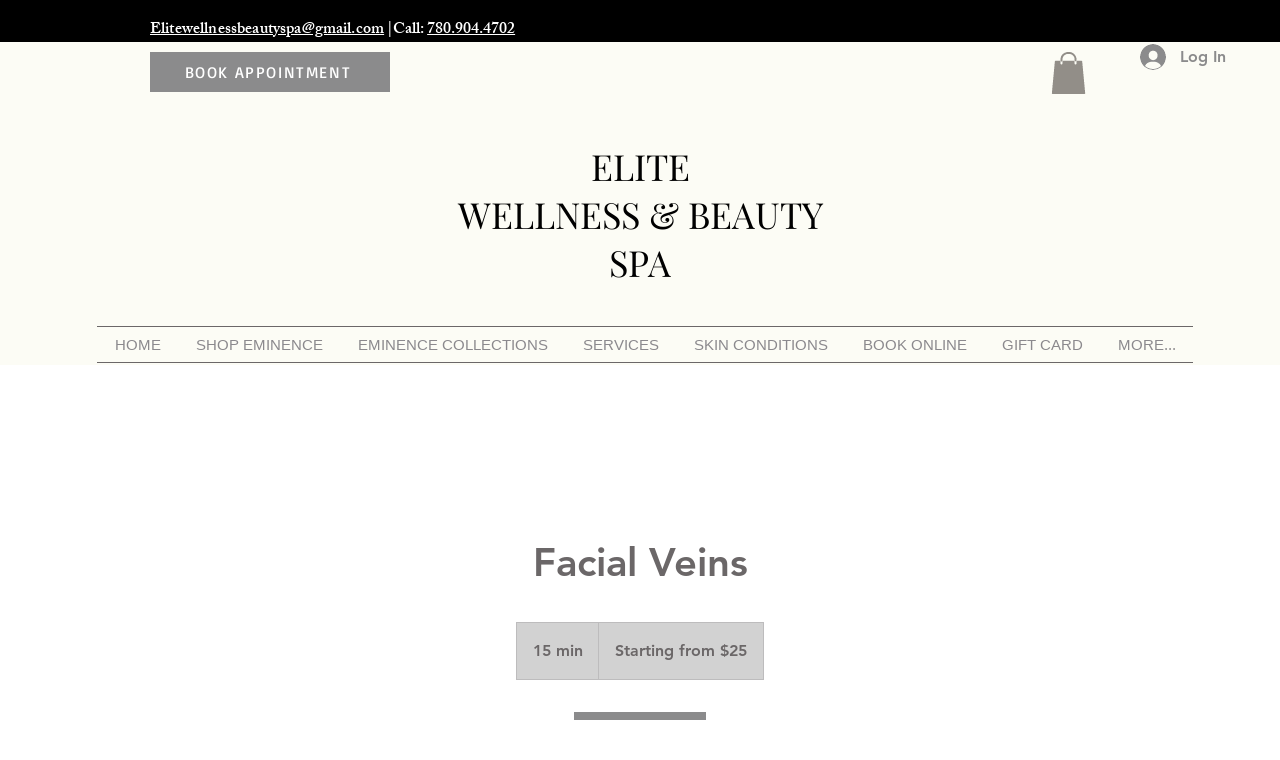

--- FILE ---
content_type: application/javascript
request_url: https://widget.referrizer.com/offer/popup-voucher.js
body_size: 408
content:
!function(n){var r={};function o(e){if(r[e])return r[e].exports;var t=r[e]={i:e,l:!1,exports:{}};return n[e].call(t.exports,t,t.exports,o),t.l=!0,t.exports}o.m=n,o.c=r,o.d=function(e,t,n){o.o(e,t)||Object.defineProperty(e,t,{enumerable:!0,get:n})},o.r=function(e){"undefined"!=typeof Symbol&&Symbol.toStringTag&&Object.defineProperty(e,Symbol.toStringTag,{value:"Module"}),Object.defineProperty(e,"__esModule",{value:!0})},o.t=function(t,e){if(1&e&&(t=o(t)),8&e)return t;if(4&e&&"object"==typeof t&&t&&t.__esModule)return t;var n=Object.create(null);if(o.r(n),Object.defineProperty(n,"default",{enumerable:!0,value:t}),2&e&&"string"!=typeof t)for(var r in t)o.d(n,r,function(e){return t[e]}.bind(null,r));return n},o.n=function(e){var t=e&&e.__esModule?function(){return e.default}:function(){return e};return o.d(t,"a",t),t},o.o=function(e,t){return Object.prototype.hasOwnProperty.call(e,t)},o.p="",o(o.s=6)}({6:function(e,t){var n;(n=document.createElement("script")).setAttribute("type","text/javascript"),void 0===window.refWidget&&(window.refWidget={},n.setAttribute("src","https://widget.referrizer.com/offer/widget.js?v="+Date.now())),(document.getElementsByTagName("head")[0]||document.documentElement).appendChild(n)}});
//# sourceMappingURL=popup-voucher.js.map